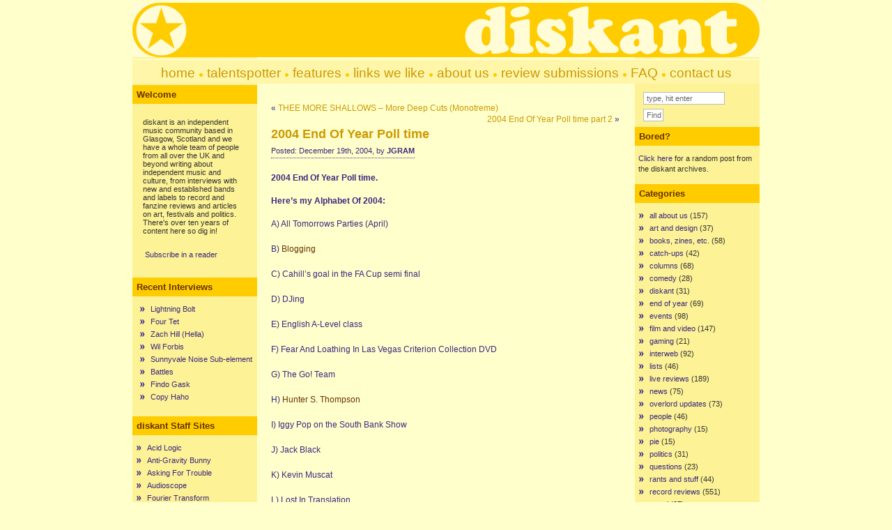

--- FILE ---
content_type: text/html; charset=UTF-8
request_url: http://www.diskant.net/2004/12/2004-end-of-year-poll-time-heres-my-alphabet/
body_size: 10617
content:
<!DOCTYPE html PUBLIC "-//W3C//DTD XHTML 1.0 Transitional//EN" "http://www.w3.org/TR/xhtml1/DTD/xhtml1-transitional.dtd">
<html xmlns="http://www.w3.org/1999/xhtml">

<head profile="http://gmpg.org/xfn/11">
<meta http-equiv="Content-Type" content="text/html; charset=UTF-8" />
<title>diskant  &raquo; Blog Archive   &raquo; 2004 End Of Year Poll time</title>
<meta name="generator" content="WordPress 6.8.3" /> <!-- leave this for stats -->

<link rel="stylesheet" href="http://www.diskant.net/wp-content/themes/ad-clerum-2/style.css" type="text/css" media="screen" />
<link rel="alternate" type="application/rss+xml" title="RSS 2.0" href="http://www.diskant.net/feed/" />
<link rel="alternate" type="text/xml" title="RSS .92" href="http://www.diskant.net/feed/rss/" />
<link rel="alternate" type="application/atom+xml" title="Atom 0.3" href="http://www.diskant.net/feed/atom/" />
<link rel="pingback" href="http://www.diskant.net/xmlrpc.php" />
<script type="text/javascript" src="http://www.diskant.net/wp-content/themes/ad-clerum-2/dropdown.js" ></script>

<!--[if IE ]>
	<style type="text/css">
		#nav li ul{ 
      position: absolute; 
      left: -999em;
      margin-top: 23px;
      } 
	</style>
<![endif]-->

	<link rel='archives' title='May 2012' href='http://www.diskant.net/2012/05/' />
	<link rel='archives' title='December 2011' href='http://www.diskant.net/2011/12/' />
	<link rel='archives' title='July 2011' href='http://www.diskant.net/2011/07/' />
	<link rel='archives' title='May 2011' href='http://www.diskant.net/2011/05/' />
	<link rel='archives' title='March 2011' href='http://www.diskant.net/2011/03/' />
	<link rel='archives' title='February 2011' href='http://www.diskant.net/2011/02/' />
	<link rel='archives' title='January 2011' href='http://www.diskant.net/2011/01/' />
	<link rel='archives' title='September 2010' href='http://www.diskant.net/2010/09/' />
	<link rel='archives' title='August 2010' href='http://www.diskant.net/2010/08/' />
	<link rel='archives' title='July 2010' href='http://www.diskant.net/2010/07/' />
	<link rel='archives' title='June 2010' href='http://www.diskant.net/2010/06/' />
	<link rel='archives' title='May 2010' href='http://www.diskant.net/2010/05/' />
	<link rel='archives' title='April 2010' href='http://www.diskant.net/2010/04/' />
	<link rel='archives' title='March 2010' href='http://www.diskant.net/2010/03/' />
	<link rel='archives' title='February 2010' href='http://www.diskant.net/2010/02/' />
	<link rel='archives' title='January 2010' href='http://www.diskant.net/2010/01/' />
	<link rel='archives' title='December 2009' href='http://www.diskant.net/2009/12/' />
	<link rel='archives' title='November 2009' href='http://www.diskant.net/2009/11/' />
	<link rel='archives' title='October 2009' href='http://www.diskant.net/2009/10/' />
	<link rel='archives' title='September 2009' href='http://www.diskant.net/2009/09/' />
	<link rel='archives' title='August 2009' href='http://www.diskant.net/2009/08/' />
	<link rel='archives' title='July 2009' href='http://www.diskant.net/2009/07/' />
	<link rel='archives' title='June 2009' href='http://www.diskant.net/2009/06/' />
	<link rel='archives' title='May 2009' href='http://www.diskant.net/2009/05/' />
	<link rel='archives' title='April 2009' href='http://www.diskant.net/2009/04/' />
	<link rel='archives' title='March 2009' href='http://www.diskant.net/2009/03/' />
	<link rel='archives' title='February 2009' href='http://www.diskant.net/2009/02/' />
	<link rel='archives' title='January 2009' href='http://www.diskant.net/2009/01/' />
	<link rel='archives' title='December 2008' href='http://www.diskant.net/2008/12/' />
	<link rel='archives' title='November 2008' href='http://www.diskant.net/2008/11/' />
	<link rel='archives' title='October 2008' href='http://www.diskant.net/2008/10/' />
	<link rel='archives' title='September 2008' href='http://www.diskant.net/2008/09/' />
	<link rel='archives' title='August 2008' href='http://www.diskant.net/2008/08/' />
	<link rel='archives' title='July 2008' href='http://www.diskant.net/2008/07/' />
	<link rel='archives' title='June 2008' href='http://www.diskant.net/2008/06/' />
	<link rel='archives' title='May 2008' href='http://www.diskant.net/2008/05/' />
	<link rel='archives' title='April 2008' href='http://www.diskant.net/2008/04/' />
	<link rel='archives' title='March 2008' href='http://www.diskant.net/2008/03/' />
	<link rel='archives' title='February 2008' href='http://www.diskant.net/2008/02/' />
	<link rel='archives' title='January 2008' href='http://www.diskant.net/2008/01/' />
	<link rel='archives' title='December 2007' href='http://www.diskant.net/2007/12/' />
	<link rel='archives' title='November 2007' href='http://www.diskant.net/2007/11/' />
	<link rel='archives' title='October 2007' href='http://www.diskant.net/2007/10/' />
	<link rel='archives' title='September 2007' href='http://www.diskant.net/2007/09/' />
	<link rel='archives' title='August 2007' href='http://www.diskant.net/2007/08/' />
	<link rel='archives' title='July 2007' href='http://www.diskant.net/2007/07/' />
	<link rel='archives' title='June 2007' href='http://www.diskant.net/2007/06/' />
	<link rel='archives' title='May 2007' href='http://www.diskant.net/2007/05/' />
	<link rel='archives' title='April 2007' href='http://www.diskant.net/2007/04/' />
	<link rel='archives' title='March 2007' href='http://www.diskant.net/2007/03/' />
	<link rel='archives' title='February 2007' href='http://www.diskant.net/2007/02/' />
	<link rel='archives' title='January 2007' href='http://www.diskant.net/2007/01/' />
	<link rel='archives' title='December 2006' href='http://www.diskant.net/2006/12/' />
	<link rel='archives' title='November 2006' href='http://www.diskant.net/2006/11/' />
	<link rel='archives' title='October 2006' href='http://www.diskant.net/2006/10/' />
	<link rel='archives' title='September 2006' href='http://www.diskant.net/2006/09/' />
	<link rel='archives' title='August 2006' href='http://www.diskant.net/2006/08/' />
	<link rel='archives' title='July 2006' href='http://www.diskant.net/2006/07/' />
	<link rel='archives' title='June 2006' href='http://www.diskant.net/2006/06/' />
	<link rel='archives' title='May 2006' href='http://www.diskant.net/2006/05/' />
	<link rel='archives' title='April 2006' href='http://www.diskant.net/2006/04/' />
	<link rel='archives' title='March 2006' href='http://www.diskant.net/2006/03/' />
	<link rel='archives' title='February 2006' href='http://www.diskant.net/2006/02/' />
	<link rel='archives' title='January 2006' href='http://www.diskant.net/2006/01/' />
	<link rel='archives' title='December 2005' href='http://www.diskant.net/2005/12/' />
	<link rel='archives' title='November 2005' href='http://www.diskant.net/2005/11/' />
	<link rel='archives' title='October 2005' href='http://www.diskant.net/2005/10/' />
	<link rel='archives' title='September 2005' href='http://www.diskant.net/2005/09/' />
	<link rel='archives' title='August 2005' href='http://www.diskant.net/2005/08/' />
	<link rel='archives' title='July 2005' href='http://www.diskant.net/2005/07/' />
	<link rel='archives' title='June 2005' href='http://www.diskant.net/2005/06/' />
	<link rel='archives' title='May 2005' href='http://www.diskant.net/2005/05/' />
	<link rel='archives' title='April 2005' href='http://www.diskant.net/2005/04/' />
	<link rel='archives' title='March 2005' href='http://www.diskant.net/2005/03/' />
	<link rel='archives' title='February 2005' href='http://www.diskant.net/2005/02/' />
	<link rel='archives' title='January 2005' href='http://www.diskant.net/2005/01/' />
	<link rel='archives' title='December 2004' href='http://www.diskant.net/2004/12/' />
	<link rel='archives' title='November 2004' href='http://www.diskant.net/2004/11/' />
	<link rel='archives' title='October 2004' href='http://www.diskant.net/2004/10/' />
	<link rel='archives' title='September 2004' href='http://www.diskant.net/2004/09/' />
	<link rel='archives' title='August 2004' href='http://www.diskant.net/2004/08/' />
	<link rel='archives' title='July 2004' href='http://www.diskant.net/2004/07/' />
	<link rel='archives' title='June 2004' href='http://www.diskant.net/2004/06/' />
	<link rel='archives' title='May 2004' href='http://www.diskant.net/2004/05/' />
	<link rel='archives' title='April 2004' href='http://www.diskant.net/2004/04/' />
	<link rel='archives' title='March 2004' href='http://www.diskant.net/2004/03/' />
	<link rel='archives' title='February 2004' href='http://www.diskant.net/2004/02/' />
	<link rel='archives' title='January 2004' href='http://www.diskant.net/2004/01/' />
	<link rel='archives' title='December 2003' href='http://www.diskant.net/2003/12/' />
	<link rel='archives' title='November 2003' href='http://www.diskant.net/2003/11/' />
	<link rel='archives' title='October 2003' href='http://www.diskant.net/2003/10/' />
	<link rel='archives' title='September 2003' href='http://www.diskant.net/2003/09/' />
	<link rel='archives' title='August 2003' href='http://www.diskant.net/2003/08/' />
	<link rel='archives' title='July 2003' href='http://www.diskant.net/2003/07/' />
	<link rel='archives' title='June 2003' href='http://www.diskant.net/2003/06/' />
	<link rel='archives' title='May 2003' href='http://www.diskant.net/2003/05/' />
	<link rel='archives' title='April 2003' href='http://www.diskant.net/2003/04/' />
	<link rel='archives' title='March 2003' href='http://www.diskant.net/2003/03/' />
	<link rel='archives' title='February 2003' href='http://www.diskant.net/2003/02/' />
	<link rel='archives' title='January 2003' href='http://www.diskant.net/2003/01/' />
	<link rel='archives' title='December 2002' href='http://www.diskant.net/2002/12/' />
	<link rel='archives' title='November 2002' href='http://www.diskant.net/2002/11/' />
	<link rel='archives' title='October 2002' href='http://www.diskant.net/2002/10/' />
	<link rel='archives' title='September 2002' href='http://www.diskant.net/2002/09/' />
	<link rel='archives' title='August 2002' href='http://www.diskant.net/2002/08/' />
	<link rel='archives' title='July 2002' href='http://www.diskant.net/2002/07/' />
	<link rel='archives' title='June 2002' href='http://www.diskant.net/2002/06/' />
	<link rel='archives' title='May 2002' href='http://www.diskant.net/2002/05/' />
	<link rel='archives' title='April 2002' href='http://www.diskant.net/2002/04/' />
	<link rel='archives' title='March 2002' href='http://www.diskant.net/2002/03/' />
	<link rel='archives' title='February 2002' href='http://www.diskant.net/2002/02/' />
	<link rel='archives' title='January 2002' href='http://www.diskant.net/2002/01/' />
	<link rel='archives' title='December 2001' href='http://www.diskant.net/2001/12/' />
	<link rel='archives' title='November 2001' href='http://www.diskant.net/2001/11/' />
	<link rel='archives' title='October 2001' href='http://www.diskant.net/2001/10/' />
<meta name='robots' content='max-image-preview:large' />
	<style>img:is([sizes="auto" i], [sizes^="auto," i]) { contain-intrinsic-size: 3000px 1500px }</style>
	<link rel='dns-prefetch' href='//stats.wp.com' />
<script type="text/javascript">
/* <![CDATA[ */
window._wpemojiSettings = {"baseUrl":"https:\/\/s.w.org\/images\/core\/emoji\/16.0.1\/72x72\/","ext":".png","svgUrl":"https:\/\/s.w.org\/images\/core\/emoji\/16.0.1\/svg\/","svgExt":".svg","source":{"concatemoji":"http:\/\/www.diskant.net\/wp-includes\/js\/wp-emoji-release.min.js?ver=6.8.3"}};
/*! This file is auto-generated */
!function(s,n){var o,i,e;function c(e){try{var t={supportTests:e,timestamp:(new Date).valueOf()};sessionStorage.setItem(o,JSON.stringify(t))}catch(e){}}function p(e,t,n){e.clearRect(0,0,e.canvas.width,e.canvas.height),e.fillText(t,0,0);var t=new Uint32Array(e.getImageData(0,0,e.canvas.width,e.canvas.height).data),a=(e.clearRect(0,0,e.canvas.width,e.canvas.height),e.fillText(n,0,0),new Uint32Array(e.getImageData(0,0,e.canvas.width,e.canvas.height).data));return t.every(function(e,t){return e===a[t]})}function u(e,t){e.clearRect(0,0,e.canvas.width,e.canvas.height),e.fillText(t,0,0);for(var n=e.getImageData(16,16,1,1),a=0;a<n.data.length;a++)if(0!==n.data[a])return!1;return!0}function f(e,t,n,a){switch(t){case"flag":return n(e,"\ud83c\udff3\ufe0f\u200d\u26a7\ufe0f","\ud83c\udff3\ufe0f\u200b\u26a7\ufe0f")?!1:!n(e,"\ud83c\udde8\ud83c\uddf6","\ud83c\udde8\u200b\ud83c\uddf6")&&!n(e,"\ud83c\udff4\udb40\udc67\udb40\udc62\udb40\udc65\udb40\udc6e\udb40\udc67\udb40\udc7f","\ud83c\udff4\u200b\udb40\udc67\u200b\udb40\udc62\u200b\udb40\udc65\u200b\udb40\udc6e\u200b\udb40\udc67\u200b\udb40\udc7f");case"emoji":return!a(e,"\ud83e\udedf")}return!1}function g(e,t,n,a){var r="undefined"!=typeof WorkerGlobalScope&&self instanceof WorkerGlobalScope?new OffscreenCanvas(300,150):s.createElement("canvas"),o=r.getContext("2d",{willReadFrequently:!0}),i=(o.textBaseline="top",o.font="600 32px Arial",{});return e.forEach(function(e){i[e]=t(o,e,n,a)}),i}function t(e){var t=s.createElement("script");t.src=e,t.defer=!0,s.head.appendChild(t)}"undefined"!=typeof Promise&&(o="wpEmojiSettingsSupports",i=["flag","emoji"],n.supports={everything:!0,everythingExceptFlag:!0},e=new Promise(function(e){s.addEventListener("DOMContentLoaded",e,{once:!0})}),new Promise(function(t){var n=function(){try{var e=JSON.parse(sessionStorage.getItem(o));if("object"==typeof e&&"number"==typeof e.timestamp&&(new Date).valueOf()<e.timestamp+604800&&"object"==typeof e.supportTests)return e.supportTests}catch(e){}return null}();if(!n){if("undefined"!=typeof Worker&&"undefined"!=typeof OffscreenCanvas&&"undefined"!=typeof URL&&URL.createObjectURL&&"undefined"!=typeof Blob)try{var e="postMessage("+g.toString()+"("+[JSON.stringify(i),f.toString(),p.toString(),u.toString()].join(",")+"));",a=new Blob([e],{type:"text/javascript"}),r=new Worker(URL.createObjectURL(a),{name:"wpTestEmojiSupports"});return void(r.onmessage=function(e){c(n=e.data),r.terminate(),t(n)})}catch(e){}c(n=g(i,f,p,u))}t(n)}).then(function(e){for(var t in e)n.supports[t]=e[t],n.supports.everything=n.supports.everything&&n.supports[t],"flag"!==t&&(n.supports.everythingExceptFlag=n.supports.everythingExceptFlag&&n.supports[t]);n.supports.everythingExceptFlag=n.supports.everythingExceptFlag&&!n.supports.flag,n.DOMReady=!1,n.readyCallback=function(){n.DOMReady=!0}}).then(function(){return e}).then(function(){var e;n.supports.everything||(n.readyCallback(),(e=n.source||{}).concatemoji?t(e.concatemoji):e.wpemoji&&e.twemoji&&(t(e.twemoji),t(e.wpemoji)))}))}((window,document),window._wpemojiSettings);
/* ]]> */
</script>
<style id='wp-emoji-styles-inline-css' type='text/css'>

	img.wp-smiley, img.emoji {
		display: inline !important;
		border: none !important;
		box-shadow: none !important;
		height: 1em !important;
		width: 1em !important;
		margin: 0 0.07em !important;
		vertical-align: -0.1em !important;
		background: none !important;
		padding: 0 !important;
	}
</style>
<link rel='stylesheet' id='wp-block-library-css' href='http://www.diskant.net/wp-includes/css/dist/block-library/style.min.css?ver=6.8.3' type='text/css' media='all' />
<style id='classic-theme-styles-inline-css' type='text/css'>
/*! This file is auto-generated */
.wp-block-button__link{color:#fff;background-color:#32373c;border-radius:9999px;box-shadow:none;text-decoration:none;padding:calc(.667em + 2px) calc(1.333em + 2px);font-size:1.125em}.wp-block-file__button{background:#32373c;color:#fff;text-decoration:none}
</style>
<link rel='stylesheet' id='mediaelement-css' href='http://www.diskant.net/wp-includes/js/mediaelement/mediaelementplayer-legacy.min.css?ver=4.2.17' type='text/css' media='all' />
<link rel='stylesheet' id='wp-mediaelement-css' href='http://www.diskant.net/wp-includes/js/mediaelement/wp-mediaelement.min.css?ver=6.8.3' type='text/css' media='all' />
<style id='jetpack-sharing-buttons-style-inline-css' type='text/css'>
.jetpack-sharing-buttons__services-list{display:flex;flex-direction:row;flex-wrap:wrap;gap:0;list-style-type:none;margin:5px;padding:0}.jetpack-sharing-buttons__services-list.has-small-icon-size{font-size:12px}.jetpack-sharing-buttons__services-list.has-normal-icon-size{font-size:16px}.jetpack-sharing-buttons__services-list.has-large-icon-size{font-size:24px}.jetpack-sharing-buttons__services-list.has-huge-icon-size{font-size:36px}@media print{.jetpack-sharing-buttons__services-list{display:none!important}}.editor-styles-wrapper .wp-block-jetpack-sharing-buttons{gap:0;padding-inline-start:0}ul.jetpack-sharing-buttons__services-list.has-background{padding:1.25em 2.375em}
</style>
<style id='global-styles-inline-css' type='text/css'>
:root{--wp--preset--aspect-ratio--square: 1;--wp--preset--aspect-ratio--4-3: 4/3;--wp--preset--aspect-ratio--3-4: 3/4;--wp--preset--aspect-ratio--3-2: 3/2;--wp--preset--aspect-ratio--2-3: 2/3;--wp--preset--aspect-ratio--16-9: 16/9;--wp--preset--aspect-ratio--9-16: 9/16;--wp--preset--color--black: #000000;--wp--preset--color--cyan-bluish-gray: #abb8c3;--wp--preset--color--white: #ffffff;--wp--preset--color--pale-pink: #f78da7;--wp--preset--color--vivid-red: #cf2e2e;--wp--preset--color--luminous-vivid-orange: #ff6900;--wp--preset--color--luminous-vivid-amber: #fcb900;--wp--preset--color--light-green-cyan: #7bdcb5;--wp--preset--color--vivid-green-cyan: #00d084;--wp--preset--color--pale-cyan-blue: #8ed1fc;--wp--preset--color--vivid-cyan-blue: #0693e3;--wp--preset--color--vivid-purple: #9b51e0;--wp--preset--gradient--vivid-cyan-blue-to-vivid-purple: linear-gradient(135deg,rgba(6,147,227,1) 0%,rgb(155,81,224) 100%);--wp--preset--gradient--light-green-cyan-to-vivid-green-cyan: linear-gradient(135deg,rgb(122,220,180) 0%,rgb(0,208,130) 100%);--wp--preset--gradient--luminous-vivid-amber-to-luminous-vivid-orange: linear-gradient(135deg,rgba(252,185,0,1) 0%,rgba(255,105,0,1) 100%);--wp--preset--gradient--luminous-vivid-orange-to-vivid-red: linear-gradient(135deg,rgba(255,105,0,1) 0%,rgb(207,46,46) 100%);--wp--preset--gradient--very-light-gray-to-cyan-bluish-gray: linear-gradient(135deg,rgb(238,238,238) 0%,rgb(169,184,195) 100%);--wp--preset--gradient--cool-to-warm-spectrum: linear-gradient(135deg,rgb(74,234,220) 0%,rgb(151,120,209) 20%,rgb(207,42,186) 40%,rgb(238,44,130) 60%,rgb(251,105,98) 80%,rgb(254,248,76) 100%);--wp--preset--gradient--blush-light-purple: linear-gradient(135deg,rgb(255,206,236) 0%,rgb(152,150,240) 100%);--wp--preset--gradient--blush-bordeaux: linear-gradient(135deg,rgb(254,205,165) 0%,rgb(254,45,45) 50%,rgb(107,0,62) 100%);--wp--preset--gradient--luminous-dusk: linear-gradient(135deg,rgb(255,203,112) 0%,rgb(199,81,192) 50%,rgb(65,88,208) 100%);--wp--preset--gradient--pale-ocean: linear-gradient(135deg,rgb(255,245,203) 0%,rgb(182,227,212) 50%,rgb(51,167,181) 100%);--wp--preset--gradient--electric-grass: linear-gradient(135deg,rgb(202,248,128) 0%,rgb(113,206,126) 100%);--wp--preset--gradient--midnight: linear-gradient(135deg,rgb(2,3,129) 0%,rgb(40,116,252) 100%);--wp--preset--font-size--small: 13px;--wp--preset--font-size--medium: 20px;--wp--preset--font-size--large: 36px;--wp--preset--font-size--x-large: 42px;--wp--preset--spacing--20: 0.44rem;--wp--preset--spacing--30: 0.67rem;--wp--preset--spacing--40: 1rem;--wp--preset--spacing--50: 1.5rem;--wp--preset--spacing--60: 2.25rem;--wp--preset--spacing--70: 3.38rem;--wp--preset--spacing--80: 5.06rem;--wp--preset--shadow--natural: 6px 6px 9px rgba(0, 0, 0, 0.2);--wp--preset--shadow--deep: 12px 12px 50px rgba(0, 0, 0, 0.4);--wp--preset--shadow--sharp: 6px 6px 0px rgba(0, 0, 0, 0.2);--wp--preset--shadow--outlined: 6px 6px 0px -3px rgba(255, 255, 255, 1), 6px 6px rgba(0, 0, 0, 1);--wp--preset--shadow--crisp: 6px 6px 0px rgba(0, 0, 0, 1);}:where(.is-layout-flex){gap: 0.5em;}:where(.is-layout-grid){gap: 0.5em;}body .is-layout-flex{display: flex;}.is-layout-flex{flex-wrap: wrap;align-items: center;}.is-layout-flex > :is(*, div){margin: 0;}body .is-layout-grid{display: grid;}.is-layout-grid > :is(*, div){margin: 0;}:where(.wp-block-columns.is-layout-flex){gap: 2em;}:where(.wp-block-columns.is-layout-grid){gap: 2em;}:where(.wp-block-post-template.is-layout-flex){gap: 1.25em;}:where(.wp-block-post-template.is-layout-grid){gap: 1.25em;}.has-black-color{color: var(--wp--preset--color--black) !important;}.has-cyan-bluish-gray-color{color: var(--wp--preset--color--cyan-bluish-gray) !important;}.has-white-color{color: var(--wp--preset--color--white) !important;}.has-pale-pink-color{color: var(--wp--preset--color--pale-pink) !important;}.has-vivid-red-color{color: var(--wp--preset--color--vivid-red) !important;}.has-luminous-vivid-orange-color{color: var(--wp--preset--color--luminous-vivid-orange) !important;}.has-luminous-vivid-amber-color{color: var(--wp--preset--color--luminous-vivid-amber) !important;}.has-light-green-cyan-color{color: var(--wp--preset--color--light-green-cyan) !important;}.has-vivid-green-cyan-color{color: var(--wp--preset--color--vivid-green-cyan) !important;}.has-pale-cyan-blue-color{color: var(--wp--preset--color--pale-cyan-blue) !important;}.has-vivid-cyan-blue-color{color: var(--wp--preset--color--vivid-cyan-blue) !important;}.has-vivid-purple-color{color: var(--wp--preset--color--vivid-purple) !important;}.has-black-background-color{background-color: var(--wp--preset--color--black) !important;}.has-cyan-bluish-gray-background-color{background-color: var(--wp--preset--color--cyan-bluish-gray) !important;}.has-white-background-color{background-color: var(--wp--preset--color--white) !important;}.has-pale-pink-background-color{background-color: var(--wp--preset--color--pale-pink) !important;}.has-vivid-red-background-color{background-color: var(--wp--preset--color--vivid-red) !important;}.has-luminous-vivid-orange-background-color{background-color: var(--wp--preset--color--luminous-vivid-orange) !important;}.has-luminous-vivid-amber-background-color{background-color: var(--wp--preset--color--luminous-vivid-amber) !important;}.has-light-green-cyan-background-color{background-color: var(--wp--preset--color--light-green-cyan) !important;}.has-vivid-green-cyan-background-color{background-color: var(--wp--preset--color--vivid-green-cyan) !important;}.has-pale-cyan-blue-background-color{background-color: var(--wp--preset--color--pale-cyan-blue) !important;}.has-vivid-cyan-blue-background-color{background-color: var(--wp--preset--color--vivid-cyan-blue) !important;}.has-vivid-purple-background-color{background-color: var(--wp--preset--color--vivid-purple) !important;}.has-black-border-color{border-color: var(--wp--preset--color--black) !important;}.has-cyan-bluish-gray-border-color{border-color: var(--wp--preset--color--cyan-bluish-gray) !important;}.has-white-border-color{border-color: var(--wp--preset--color--white) !important;}.has-pale-pink-border-color{border-color: var(--wp--preset--color--pale-pink) !important;}.has-vivid-red-border-color{border-color: var(--wp--preset--color--vivid-red) !important;}.has-luminous-vivid-orange-border-color{border-color: var(--wp--preset--color--luminous-vivid-orange) !important;}.has-luminous-vivid-amber-border-color{border-color: var(--wp--preset--color--luminous-vivid-amber) !important;}.has-light-green-cyan-border-color{border-color: var(--wp--preset--color--light-green-cyan) !important;}.has-vivid-green-cyan-border-color{border-color: var(--wp--preset--color--vivid-green-cyan) !important;}.has-pale-cyan-blue-border-color{border-color: var(--wp--preset--color--pale-cyan-blue) !important;}.has-vivid-cyan-blue-border-color{border-color: var(--wp--preset--color--vivid-cyan-blue) !important;}.has-vivid-purple-border-color{border-color: var(--wp--preset--color--vivid-purple) !important;}.has-vivid-cyan-blue-to-vivid-purple-gradient-background{background: var(--wp--preset--gradient--vivid-cyan-blue-to-vivid-purple) !important;}.has-light-green-cyan-to-vivid-green-cyan-gradient-background{background: var(--wp--preset--gradient--light-green-cyan-to-vivid-green-cyan) !important;}.has-luminous-vivid-amber-to-luminous-vivid-orange-gradient-background{background: var(--wp--preset--gradient--luminous-vivid-amber-to-luminous-vivid-orange) !important;}.has-luminous-vivid-orange-to-vivid-red-gradient-background{background: var(--wp--preset--gradient--luminous-vivid-orange-to-vivid-red) !important;}.has-very-light-gray-to-cyan-bluish-gray-gradient-background{background: var(--wp--preset--gradient--very-light-gray-to-cyan-bluish-gray) !important;}.has-cool-to-warm-spectrum-gradient-background{background: var(--wp--preset--gradient--cool-to-warm-spectrum) !important;}.has-blush-light-purple-gradient-background{background: var(--wp--preset--gradient--blush-light-purple) !important;}.has-blush-bordeaux-gradient-background{background: var(--wp--preset--gradient--blush-bordeaux) !important;}.has-luminous-dusk-gradient-background{background: var(--wp--preset--gradient--luminous-dusk) !important;}.has-pale-ocean-gradient-background{background: var(--wp--preset--gradient--pale-ocean) !important;}.has-electric-grass-gradient-background{background: var(--wp--preset--gradient--electric-grass) !important;}.has-midnight-gradient-background{background: var(--wp--preset--gradient--midnight) !important;}.has-small-font-size{font-size: var(--wp--preset--font-size--small) !important;}.has-medium-font-size{font-size: var(--wp--preset--font-size--medium) !important;}.has-large-font-size{font-size: var(--wp--preset--font-size--large) !important;}.has-x-large-font-size{font-size: var(--wp--preset--font-size--x-large) !important;}
:where(.wp-block-post-template.is-layout-flex){gap: 1.25em;}:where(.wp-block-post-template.is-layout-grid){gap: 1.25em;}
:where(.wp-block-columns.is-layout-flex){gap: 2em;}:where(.wp-block-columns.is-layout-grid){gap: 2em;}
:root :where(.wp-block-pullquote){font-size: 1.5em;line-height: 1.6;}
</style>
<link rel="https://api.w.org/" href="http://www.diskant.net/wp-json/" /><link rel="alternate" title="JSON" type="application/json" href="http://www.diskant.net/wp-json/wp/v2/posts/303" /><link rel="EditURI" type="application/rsd+xml" title="RSD" href="http://www.diskant.net/xmlrpc.php?rsd" />
<meta name="generator" content="WordPress 6.8.3" />
<link rel="canonical" href="http://www.diskant.net/2004/12/2004-end-of-year-poll-time-heres-my-alphabet/" />
<link rel='shortlink' href='http://www.diskant.net/?p=303' />
<link rel="alternate" title="oEmbed (JSON)" type="application/json+oembed" href="http://www.diskant.net/wp-json/oembed/1.0/embed?url=http%3A%2F%2Fwww.diskant.net%2F2004%2F12%2F2004-end-of-year-poll-time-heres-my-alphabet%2F" />
<link rel="alternate" title="oEmbed (XML)" type="text/xml+oembed" href="http://www.diskant.net/wp-json/oembed/1.0/embed?url=http%3A%2F%2Fwww.diskant.net%2F2004%2F12%2F2004-end-of-year-poll-time-heres-my-alphabet%2F&#038;format=xml" />
	<style>img#wpstats{display:none}</style>
		</head>

<body>

<div id="container">
	<div id="header">
		<h2><a href="http://www.diskant.net/">diskant</a></h2>
		<h3>an independent music community</h3>
	
	</div>

<div id="pics">	
	<div id="left-pic"></div>
	<div id="middle-pic"></div>
	<div id="right-pic"></div>
</div>

<div id="nav">
<p><a href="http://www.diskant.net/index.php" class="menu">home</a> 
	<img src="http://www.diskant.net/images/dot.gif" width="7" height="7"> <a href="http://www.diskant.net/talentspotter/" class="menu">talentspotter</a> 
      <img src="http://www.diskant.net/images/dot.gif" width="7" height="7"> <a href="http://www.diskant.net/features/" class="menu">features</a> <img src="http://www.diskant.net/images/dot.gif" width="7" height="7"> <a href="http://www.diskant.net/links/" class="menu">links we like</a>  
      <img src="http://www.diskant.net/images/dot.gif" width="7" height="7"> <a href="http://www.diskant.net/about/" class="menu">about 
      us</a> <img src="http://www.diskant.net/images/dot.gif" width="7" height="7"> <a href="http://www.diskant.net/review-submissions/" class="menu">review submissions</a>  <img src="http://www.diskant.net/images/dot.gif" width="7" height="7"> <a href="http://www.diskant.net/frequently-asked-questions/" class="menu">FAQ</a> <img src="http://www.diskant.net/images/dot.gif" width="7" height="7"> <a href="http://www.diskant.net/contact/" class="menu">contact us</a></p>
</div>
<div id="left">

<h2>Welcome</h2>			<div class="textwidget"><p>diskant is an independent music community based in Glasgow, Scotland and we have a whole team of people from all over the UK and beyond writing about independent music and culture, from interviews with new and established bands and labels to record and fanzine reviews and articles on art, festivals and politics. There's over ten years of content here so dig in!</p>

<p><a href="http://feeds.feedburner.com/diskant" rel="alternate" type="application/rss+xml"><img src="http://www.feedburner.com/fb/images/pub/feed-icon16x16.png" alt="" style="vertical-align:middle;border:0"/></a>&nbsp;<a href="http://feeds.feedburner.com/diskant" rel="alternate" type="application/rss+xml">Subscribe in a reader</a></p></div>
		<h2>Recent Interviews</h2>			<div class="textwidget"><ul>
<li><a href="http://www.diskant.net/features/lightning-bolt/">Lightning Bolt</a></li>
<li><a href="http://www.diskant.net/features/four-tet/">Four Tet</a></li>
<li><a href="http://www.diskant.net/features/zach-hill/">Zach Hill (Hella)</a></li>
<li><a href="http://www.diskant.net/features/wil-forbis/">Wil Forbis</a></li>
<li><a href="http://www.diskant.net/talentspotter/sunnyvale-noise-sub-element/">Sunnyvale Noise Sub-element</a></li>
<li><a href="http://www.diskant.net/features/battles/">Battles</a></li>
<li><a href="http://www.diskant.net/talentspotter/findo-gask/">Findo Gask</a></li>
<li><a href="http://www.diskant.net/talentspotter/copy-haho/">Copy Haho</a></li>
</ul></div>
		<h2>diskant Staff Sites</h2>
	<ul class='xoxo blogroll'>
<li><a href="http://www.acidlogic.com/" target="_blank">Acid Logic</a></li>
<li><a href="http://antigravitybunny.blogspot.com" target="_blank">Anti-Gravity Bunny</a></li>
<li><a href="http://www.askingfortrouble.org" target="_blank">Asking For Trouble</a></li>
<li><a href="http://www.audioscope.co.uk/" target="_blank">Audioscope</a></li>
<li><a href="http://fouriertransform.com/" target="_blank">Fourier Transform</a></li>
<li><a href="http://www.ilikezines.com/" target="_blank">I Like Zines</a></li>
<li><a href="http://www.musicinoxford.co.uk/" target="_blank">Music In Oxford</a></li>
<li><a href="http://nineteenpoint.com/" target="_blank">nineteenpoint</a></li>
<li><a href="http://www.pushpinzines.co.uk/" target="_blank">Pushpin Zines</a></li>
<li><a href="http://www.thespiderhill.com" target="_blank">The Spider Hill</a></li>

	</ul>

<h2>More Sites We Like</h2>
	<ul class='xoxo blogroll'>
<li><a href="http://beardmag.blogspot.com/">Beard</a></li>
<li><a href="http://www.creativereview.co.uk/crblog">Creative Review</a></li>
<li><a href="http://www.freakytrigger.co.uk/">Freaky Trigger</a></li>
<li><a href="http://www.ilike.org.uk/">I Like</a></li>
<li><a href="http://tiny.abstractdynamics.org/">Jessica Hopper</a></li>
<li><a href="http://www.jockrock.org/">Jockrock</a></li>
<li><a href="http://kittenpainting.blogspot.com/" target="_blank">Kitten Painting</a></li>
<li><a href="http://xrrf.blogspot.com/">No Rock&#8217;n&#8217;Roll Fun</a></li>
<li><a href="http://www.pitchforkmedia.com/">Pitchfork</a></li>
<li><a href="http://www.popjustice.com/">Popjustice</a></li>
<li><a href="http://www.robotsandelectronicbrains.co.uk/">Robots &#038; Electronic Brains</a></li>
<li><a href="http://www.soundsxp.com/" target="_blank">Sounds XP</a></li>
<li><a href="http://www.stereosanctity.blogspot.com/">Stereo Sanctity</a></li>
<li><a href="http://sweepingthenation.blogspot.com/">Sweeping The Nation</a></li>
<li><a href="http://www.themorningnews.org/">The Morning News</a></li>
<li><a href="http://www.theskinny.co.uk" target="_blank">The Skinny</a></li>
<li><a href="http://www.thingsmagazine.net/">Things</a></li>
<li><a href="http://winningspermparty.com/">Winning Sperm Party</a></li>

	</ul>


</div>	
	<div id="content">			
  		
		<div class="post" id="post-303">
		<div class="navigation">
			<br>
			<div style="float:left;">&laquo; <a href="http://www.diskant.net/2004/12/thee-more-shallows-more-deep-cuts-monotreme/" rel="prev">THEE MORE SHALLOWS &#8211; More Deep Cuts (Monotreme)</a></div>
			<div style="float:right;""><a href="http://www.diskant.net/2004/12/2004-end-of-year-poll-time-part-2-ok-inspired/" rel="next">2004 End Of Year Poll time part 2</a> &raquo;</div><br>
		</div>
		<div class="clear"></div>


			<h2><a href="http://www.diskant.net/2004/12/2004-end-of-year-poll-time-heres-my-alphabet/" rel="bookmark" title="Permanent Link: 
			2004 End Of Year Poll time">2004 End Of Year Poll time</a></h2>
<small>Posted: December 19th, 2004, by <strong>JGRAM</strong> </small>
	
			<div class="entry">
				<p><strong>2004 End Of Year Poll time.</strong></p>
<p><strong>Here&#8217;s my Alphabet Of 2004:</strong></p>
<p>A) All Tomorrows Parties (April)<br />
<br />B) <a href="http://www.jgram2.blogspot.com">Blogging</a><br />
<br />C) Cahill&#8217;s goal in the FA Cup semi final<br />
<br />D) DJing<br />
<br />E) English A-Level class<br />
<br />F) Fear And Loathing In Las Vegas Criterion Collection DVD<br />
<br />G) The Go! Team<br />
<br />H) <a href="http://www.gonzo.org">Hunter S. Thompson</a><br />
<br />I) Iggy Pop on the South Bank Show<br />
<br />J) Jack Black<br />
<br />K) Kevin Muscat<br />
<br />L) Lost In Translation<br />
<br />M) Mr Show series four on DVD<br />
<br />N) Nirvana boxset (albeit not very good)<br />
<br />O) old habits<br />
<br />P) Phoebe Luk<br />
<br />Q) winning the Quidney Cup (a Playstation/Pro Evolution Soccer 3 tournament for stoners)<br />
<br />R) Run Ronnie Run<br />
<br />S) <a href="http://www.sopranoland.com">Sopranos series five</a><br />
<br />T) Tate Modern<br />
<br />U) UEFA Cup match: Millwall against Ferencvaros of Hungary<br />
<br />V) very first &#8220;A&#8221; grade at anything (in this case, English essay/coursework)<br />
<br />W) Woody Allen movies<br />
<br />X) The x-ray on my ankles in January<br />
<br />Y) Y2J Chris Jericho<br />
<br />Z) Allen Zuk of <a href="http://www.theblitters.com">the Blitters</a></p>
<p>What about the rest of the Diskant team?<br /></p>
	
<div class="tell-a-friend">
<script type="text/javascript">var addthis_pub = "marcelinesmith";</script>
<a href="http://www.addthis.com/bookmark.php" onmouseover="return addthis_open(this, '', '[URL]', '[TITLE]')" onmouseout="addthis_close()" onclick="return addthis_sendto()"><img src="http://s7.addthis.com/static/btn/lg-share-en.gif" width="125" height="16" border="0" alt="" /></a><script type="text/javascript" src="http://s7.addthis.com/js/152/addthis_widget.js"></script>
</div>
				<p class="postmetadata alt">
				<small>Posted: 12|19|04 at 10:12 pm. 
				Filed under: <a href="http://www.diskant.net/category/end-of-year/" rel="category tag">end of year</a>, <a href="http://www.diskant.net/category/lists/" rel="category tag">lists</a>. 
				<br/>
						
								Comments and pings are currently closed.			
						
								</small>
				</p>
	
			</div>
<br><br>
<h3>JGRAM</h3>
<p>JGram, friend of the stars, chartered accountant and pie enthusiast, likes nothing better than KICKING YOUR SKINNY ASS by way of a carefully-timed half-nelson followed by the CLOTHES LINE! OW! So never, never cross him. His dog Snowy is equally rockhard and will bite your lim bs off in the blink of an eye. And then paw your eyes out for blinking when he's biting you.<br><br><a href="" target="_blank"></a>	</p>
		</div>
		
	<div id="comments">
		
<!-- begin editing here -->
		<!-- If comments are closed. -->
	<p class="nocomments">Comments are closed.</p>	
		
</div>

<div id="commentform">
	</div>
		
	</div>
<div id="right">

<form id="searchform" method="get" action="http://www.diskant.net/">
  <input type="text" name="s" id="s" size="17"
value="type, hit enter" onblur="setTimeout('closeResults()',2000); if (this.value == '') {this.value = '';}"  onfocus="if (this.value == 'type, hit enter') {this.value = '';}" />
<div> <input name="sbutt" type="submit" value="Find" alt="Submit"  /></div>
</form><h2>Bored?</h2>			<div class="textwidget"><a href="http://www.diskant.net?random">Click here</a> for a random post from the diskant archives.</div>
		<h2>Categories</h2>
			<ul>
					<li class="cat-item cat-item-9"><a href="http://www.diskant.net/category/all-about-us/">all about us</a> (157)
</li>
	<li class="cat-item cat-item-29"><a href="http://www.diskant.net/category/art-and-design/">art and design</a> (37)
</li>
	<li class="cat-item cat-item-15"><a href="http://www.diskant.net/category/reading/">books, zines, etc.</a> (58)
</li>
	<li class="cat-item cat-item-171"><a href="http://www.diskant.net/category/summer-catch-up/">catch-ups</a> (42)
</li>
	<li class="cat-item cat-item-47"><a href="http://www.diskant.net/category/columns/">columns</a> (68)
</li>
	<li class="cat-item cat-item-33"><a href="http://www.diskant.net/category/comedy/">comedy</a> (28)
</li>
	<li class="cat-item cat-item-13"><a href="http://www.diskant.net/category/diskant/">diskant</a> (31)
</li>
	<li class="cat-item cat-item-24"><a href="http://www.diskant.net/category/end-of-year/">end of year</a> (69)
</li>
	<li class="cat-item cat-item-10"><a href="http://www.diskant.net/category/events/">events</a> (98)
</li>
	<li class="cat-item cat-item-23"><a href="http://www.diskant.net/category/film/">film and video</a> (147)
</li>
	<li class="cat-item cat-item-18"><a href="http://www.diskant.net/category/gaming/">gaming</a> (21)
</li>
	<li class="cat-item cat-item-7"><a href="http://www.diskant.net/category/interweb/">interweb</a> (92)
</li>
	<li class="cat-item cat-item-27"><a href="http://www.diskant.net/category/lists/">lists</a> (46)
</li>
	<li class="cat-item cat-item-4"><a href="http://www.diskant.net/category/live-reviews/">live reviews</a> (189)
</li>
	<li class="cat-item cat-item-17"><a href="http://www.diskant.net/category/news/">news</a> (75)
</li>
	<li class="cat-item cat-item-3"><a href="http://www.diskant.net/category/overlord/">overlord updates</a> (73)
</li>
	<li class="cat-item cat-item-16"><a href="http://www.diskant.net/category/people/">people</a> (46)
</li>
	<li class="cat-item cat-item-21"><a href="http://www.diskant.net/category/photography/">photography</a> (15)
</li>
	<li class="cat-item cat-item-31"><a href="http://www.diskant.net/category/pie/">pie</a> (15)
</li>
	<li class="cat-item cat-item-25"><a href="http://www.diskant.net/category/politics/">politics</a> (31)
</li>
	<li class="cat-item cat-item-12"><a href="http://www.diskant.net/category/questions/">questions</a> (23)
</li>
	<li class="cat-item cat-item-8"><a href="http://www.diskant.net/category/rants/">rants and stuff</a> (44)
</li>
	<li class="cat-item cat-item-34"><a href="http://www.diskant.net/category/record-reviews/">record reviews</a> (551)
</li>
	<li class="cat-item cat-item-20"><a href="http://www.diskant.net/category/travel/">travel</a> (27)
</li>
	<li class="cat-item cat-item-30"><a href="http://www.diskant.net/category/tv-radio/">tv and radio</a> (20)
</li>
			</ul>

			<h2>Archives</h2>		<label class="screen-reader-text" for="archives-dropdown-3">Archives</label>
		<select id="archives-dropdown-3" name="archive-dropdown">
			
			<option value="">Select Month</option>
				<option value='http://www.diskant.net/2012/05/'> May 2012 &nbsp;(1)</option>
	<option value='http://www.diskant.net/2011/12/'> December 2011 &nbsp;(3)</option>
	<option value='http://www.diskant.net/2011/07/'> July 2011 &nbsp;(1)</option>
	<option value='http://www.diskant.net/2011/05/'> May 2011 &nbsp;(1)</option>
	<option value='http://www.diskant.net/2011/03/'> March 2011 &nbsp;(1)</option>
	<option value='http://www.diskant.net/2011/02/'> February 2011 &nbsp;(2)</option>
	<option value='http://www.diskant.net/2011/01/'> January 2011 &nbsp;(12)</option>
	<option value='http://www.diskant.net/2010/09/'> September 2010 &nbsp;(1)</option>
	<option value='http://www.diskant.net/2010/08/'> August 2010 &nbsp;(2)</option>
	<option value='http://www.diskant.net/2010/07/'> July 2010 &nbsp;(2)</option>
	<option value='http://www.diskant.net/2010/06/'> June 2010 &nbsp;(5)</option>
	<option value='http://www.diskant.net/2010/05/'> May 2010 &nbsp;(5)</option>
	<option value='http://www.diskant.net/2010/04/'> April 2010 &nbsp;(4)</option>
	<option value='http://www.diskant.net/2010/03/'> March 2010 &nbsp;(3)</option>
	<option value='http://www.diskant.net/2010/02/'> February 2010 &nbsp;(6)</option>
	<option value='http://www.diskant.net/2010/01/'> January 2010 &nbsp;(13)</option>
	<option value='http://www.diskant.net/2009/12/'> December 2009 &nbsp;(13)</option>
	<option value='http://www.diskant.net/2009/11/'> November 2009 &nbsp;(3)</option>
	<option value='http://www.diskant.net/2009/10/'> October 2009 &nbsp;(6)</option>
	<option value='http://www.diskant.net/2009/09/'> September 2009 &nbsp;(13)</option>
	<option value='http://www.diskant.net/2009/08/'> August 2009 &nbsp;(5)</option>
	<option value='http://www.diskant.net/2009/07/'> July 2009 &nbsp;(14)</option>
	<option value='http://www.diskant.net/2009/06/'> June 2009 &nbsp;(6)</option>
	<option value='http://www.diskant.net/2009/05/'> May 2009 &nbsp;(10)</option>
	<option value='http://www.diskant.net/2009/04/'> April 2009 &nbsp;(13)</option>
	<option value='http://www.diskant.net/2009/03/'> March 2009 &nbsp;(13)</option>
	<option value='http://www.diskant.net/2009/02/'> February 2009 &nbsp;(18)</option>
	<option value='http://www.diskant.net/2009/01/'> January 2009 &nbsp;(22)</option>
	<option value='http://www.diskant.net/2008/12/'> December 2008 &nbsp;(10)</option>
	<option value='http://www.diskant.net/2008/11/'> November 2008 &nbsp;(18)</option>
	<option value='http://www.diskant.net/2008/10/'> October 2008 &nbsp;(23)</option>
	<option value='http://www.diskant.net/2008/09/'> September 2008 &nbsp;(24)</option>
	<option value='http://www.diskant.net/2008/08/'> August 2008 &nbsp;(25)</option>
	<option value='http://www.diskant.net/2008/07/'> July 2008 &nbsp;(27)</option>
	<option value='http://www.diskant.net/2008/06/'> June 2008 &nbsp;(32)</option>
	<option value='http://www.diskant.net/2008/05/'> May 2008 &nbsp;(9)</option>
	<option value='http://www.diskant.net/2008/04/'> April 2008 &nbsp;(14)</option>
	<option value='http://www.diskant.net/2008/03/'> March 2008 &nbsp;(20)</option>
	<option value='http://www.diskant.net/2008/02/'> February 2008 &nbsp;(14)</option>
	<option value='http://www.diskant.net/2008/01/'> January 2008 &nbsp;(7)</option>
	<option value='http://www.diskant.net/2007/12/'> December 2007 &nbsp;(6)</option>
	<option value='http://www.diskant.net/2007/11/'> November 2007 &nbsp;(13)</option>
	<option value='http://www.diskant.net/2007/10/'> October 2007 &nbsp;(17)</option>
	<option value='http://www.diskant.net/2007/09/'> September 2007 &nbsp;(5)</option>
	<option value='http://www.diskant.net/2007/08/'> August 2007 &nbsp;(16)</option>
	<option value='http://www.diskant.net/2007/07/'> July 2007 &nbsp;(17)</option>
	<option value='http://www.diskant.net/2007/06/'> June 2007 &nbsp;(23)</option>
	<option value='http://www.diskant.net/2007/05/'> May 2007 &nbsp;(30)</option>
	<option value='http://www.diskant.net/2007/04/'> April 2007 &nbsp;(18)</option>
	<option value='http://www.diskant.net/2007/03/'> March 2007 &nbsp;(21)</option>
	<option value='http://www.diskant.net/2007/02/'> February 2007 &nbsp;(17)</option>
	<option value='http://www.diskant.net/2007/01/'> January 2007 &nbsp;(30)</option>
	<option value='http://www.diskant.net/2006/12/'> December 2006 &nbsp;(12)</option>
	<option value='http://www.diskant.net/2006/11/'> November 2006 &nbsp;(29)</option>
	<option value='http://www.diskant.net/2006/10/'> October 2006 &nbsp;(25)</option>
	<option value='http://www.diskant.net/2006/09/'> September 2006 &nbsp;(19)</option>
	<option value='http://www.diskant.net/2006/08/'> August 2006 &nbsp;(12)</option>
	<option value='http://www.diskant.net/2006/07/'> July 2006 &nbsp;(8)</option>
	<option value='http://www.diskant.net/2006/06/'> June 2006 &nbsp;(9)</option>
	<option value='http://www.diskant.net/2006/05/'> May 2006 &nbsp;(22)</option>
	<option value='http://www.diskant.net/2006/04/'> April 2006 &nbsp;(8)</option>
	<option value='http://www.diskant.net/2006/03/'> March 2006 &nbsp;(16)</option>
	<option value='http://www.diskant.net/2006/02/'> February 2006 &nbsp;(17)</option>
	<option value='http://www.diskant.net/2006/01/'> January 2006 &nbsp;(14)</option>
	<option value='http://www.diskant.net/2005/12/'> December 2005 &nbsp;(13)</option>
	<option value='http://www.diskant.net/2005/11/'> November 2005 &nbsp;(20)</option>
	<option value='http://www.diskant.net/2005/10/'> October 2005 &nbsp;(25)</option>
	<option value='http://www.diskant.net/2005/09/'> September 2005 &nbsp;(36)</option>
	<option value='http://www.diskant.net/2005/08/'> August 2005 &nbsp;(21)</option>
	<option value='http://www.diskant.net/2005/07/'> July 2005 &nbsp;(19)</option>
	<option value='http://www.diskant.net/2005/06/'> June 2005 &nbsp;(42)</option>
	<option value='http://www.diskant.net/2005/05/'> May 2005 &nbsp;(17)</option>
	<option value='http://www.diskant.net/2005/04/'> April 2005 &nbsp;(19)</option>
	<option value='http://www.diskant.net/2005/03/'> March 2005 &nbsp;(24)</option>
	<option value='http://www.diskant.net/2005/02/'> February 2005 &nbsp;(18)</option>
	<option value='http://www.diskant.net/2005/01/'> January 2005 &nbsp;(20)</option>
	<option value='http://www.diskant.net/2004/12/'> December 2004 &nbsp;(13)</option>
	<option value='http://www.diskant.net/2004/11/'> November 2004 &nbsp;(28)</option>
	<option value='http://www.diskant.net/2004/10/'> October 2004 &nbsp;(16)</option>
	<option value='http://www.diskant.net/2004/09/'> September 2004 &nbsp;(13)</option>
	<option value='http://www.diskant.net/2004/08/'> August 2004 &nbsp;(12)</option>
	<option value='http://www.diskant.net/2004/07/'> July 2004 &nbsp;(7)</option>
	<option value='http://www.diskant.net/2004/06/'> June 2004 &nbsp;(9)</option>
	<option value='http://www.diskant.net/2004/05/'> May 2004 &nbsp;(9)</option>
	<option value='http://www.diskant.net/2004/04/'> April 2004 &nbsp;(17)</option>
	<option value='http://www.diskant.net/2004/03/'> March 2004 &nbsp;(17)</option>
	<option value='http://www.diskant.net/2004/02/'> February 2004 &nbsp;(10)</option>
	<option value='http://www.diskant.net/2004/01/'> January 2004 &nbsp;(22)</option>
	<option value='http://www.diskant.net/2003/12/'> December 2003 &nbsp;(9)</option>
	<option value='http://www.diskant.net/2003/11/'> November 2003 &nbsp;(16)</option>
	<option value='http://www.diskant.net/2003/10/'> October 2003 &nbsp;(5)</option>
	<option value='http://www.diskant.net/2003/09/'> September 2003 &nbsp;(8)</option>
	<option value='http://www.diskant.net/2003/08/'> August 2003 &nbsp;(8)</option>
	<option value='http://www.diskant.net/2003/07/'> July 2003 &nbsp;(4)</option>
	<option value='http://www.diskant.net/2003/06/'> June 2003 &nbsp;(9)</option>
	<option value='http://www.diskant.net/2003/05/'> May 2003 &nbsp;(3)</option>
	<option value='http://www.diskant.net/2003/04/'> April 2003 &nbsp;(6)</option>
	<option value='http://www.diskant.net/2003/03/'> March 2003 &nbsp;(4)</option>
	<option value='http://www.diskant.net/2003/02/'> February 2003 &nbsp;(8)</option>
	<option value='http://www.diskant.net/2003/01/'> January 2003 &nbsp;(11)</option>
	<option value='http://www.diskant.net/2002/12/'> December 2002 &nbsp;(3)</option>
	<option value='http://www.diskant.net/2002/11/'> November 2002 &nbsp;(12)</option>
	<option value='http://www.diskant.net/2002/10/'> October 2002 &nbsp;(7)</option>
	<option value='http://www.diskant.net/2002/09/'> September 2002 &nbsp;(5)</option>
	<option value='http://www.diskant.net/2002/08/'> August 2002 &nbsp;(12)</option>
	<option value='http://www.diskant.net/2002/07/'> July 2002 &nbsp;(8)</option>
	<option value='http://www.diskant.net/2002/06/'> June 2002 &nbsp;(22)</option>
	<option value='http://www.diskant.net/2002/05/'> May 2002 &nbsp;(13)</option>
	<option value='http://www.diskant.net/2002/04/'> April 2002 &nbsp;(21)</option>
	<option value='http://www.diskant.net/2002/03/'> March 2002 &nbsp;(15)</option>
	<option value='http://www.diskant.net/2002/02/'> February 2002 &nbsp;(8)</option>
	<option value='http://www.diskant.net/2002/01/'> January 2002 &nbsp;(14)</option>
	<option value='http://www.diskant.net/2001/12/'> December 2001 &nbsp;(12)</option>
	<option value='http://www.diskant.net/2001/11/'> November 2001 &nbsp;(9)</option>
	<option value='http://www.diskant.net/2001/10/'> October 2001 &nbsp;(24)</option>

		</select>

			<script type="text/javascript">
/* <![CDATA[ */

(function() {
	var dropdown = document.getElementById( "archives-dropdown-3" );
	function onSelectChange() {
		if ( dropdown.options[ dropdown.selectedIndex ].value !== '' ) {
			document.location.href = this.options[ this.selectedIndex ].value;
		}
	}
	dropdown.onchange = onSelectChange;
})();

/* ]]> */
</script>
</div>

<div id="footer">
<p><strong>diskant</strong> loves <a href="http://wordpress.org/">WordPress</a> - Design by <a href="http://www.marcelinesmith.com">Marceline Smith</a>, content by the writers, copyright 1998-2010 | based on a template by <a href="http://www.refueled.net">RFDN</a><br/>
		<a href="http://www.diskant.net/credits.htm">site info, legal info &amp; credits</a> | <a href="http://feeds.feedburner.com/diskant">Entries (RSS)</a> and <a href="http://www.diskant.net/comments/feed/">Comments (RSS)</a></p>	

</div>


<script type="speculationrules">
{"prefetch":[{"source":"document","where":{"and":[{"href_matches":"\/*"},{"not":{"href_matches":["\/wp-*.php","\/wp-admin\/*","\/wp-content\/uploads\/*","\/wp-content\/*","\/wp-content\/plugins\/*","\/wp-content\/themes\/ad-clerum-2\/*","\/*\\?(.+)"]}},{"not":{"selector_matches":"a[rel~=\"nofollow\"]"}},{"not":{"selector_matches":".no-prefetch, .no-prefetch a"}}]},"eagerness":"conservative"}]}
</script>
<script type="text/javascript" id="jetpack-stats-js-before">
/* <![CDATA[ */
_stq = window._stq || [];
_stq.push([ "view", JSON.parse("{\"v\":\"ext\",\"blog\":\"3365762\",\"post\":\"303\",\"tz\":\"0\",\"srv\":\"www.diskant.net\",\"j\":\"1:15.1.1\"}") ]);
_stq.push([ "clickTrackerInit", "3365762", "303" ]);
/* ]]> */
</script>
<script type="text/javascript" src="https://stats.wp.com/e-202605.js" id="jetpack-stats-js" defer="defer" data-wp-strategy="defer"></script>
</div>
</body>
</html>